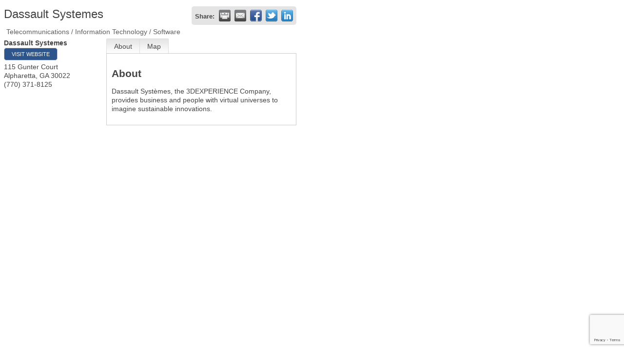

--- FILE ---
content_type: text/html; charset=utf-8
request_url: https://www.google.com/recaptcha/enterprise/anchor?ar=1&k=6LfI_T8rAAAAAMkWHrLP_GfSf3tLy9tKa839wcWa&co=aHR0cDovL2J1c2luZXNzLmZhY2MtYXRsYW50YS5jb206ODA.&hl=en&v=PoyoqOPhxBO7pBk68S4YbpHZ&size=invisible&anchor-ms=20000&execute-ms=30000&cb=55v3lk3kltmx
body_size: 48885
content:
<!DOCTYPE HTML><html dir="ltr" lang="en"><head><meta http-equiv="Content-Type" content="text/html; charset=UTF-8">
<meta http-equiv="X-UA-Compatible" content="IE=edge">
<title>reCAPTCHA</title>
<style type="text/css">
/* cyrillic-ext */
@font-face {
  font-family: 'Roboto';
  font-style: normal;
  font-weight: 400;
  font-stretch: 100%;
  src: url(//fonts.gstatic.com/s/roboto/v48/KFO7CnqEu92Fr1ME7kSn66aGLdTylUAMa3GUBHMdazTgWw.woff2) format('woff2');
  unicode-range: U+0460-052F, U+1C80-1C8A, U+20B4, U+2DE0-2DFF, U+A640-A69F, U+FE2E-FE2F;
}
/* cyrillic */
@font-face {
  font-family: 'Roboto';
  font-style: normal;
  font-weight: 400;
  font-stretch: 100%;
  src: url(//fonts.gstatic.com/s/roboto/v48/KFO7CnqEu92Fr1ME7kSn66aGLdTylUAMa3iUBHMdazTgWw.woff2) format('woff2');
  unicode-range: U+0301, U+0400-045F, U+0490-0491, U+04B0-04B1, U+2116;
}
/* greek-ext */
@font-face {
  font-family: 'Roboto';
  font-style: normal;
  font-weight: 400;
  font-stretch: 100%;
  src: url(//fonts.gstatic.com/s/roboto/v48/KFO7CnqEu92Fr1ME7kSn66aGLdTylUAMa3CUBHMdazTgWw.woff2) format('woff2');
  unicode-range: U+1F00-1FFF;
}
/* greek */
@font-face {
  font-family: 'Roboto';
  font-style: normal;
  font-weight: 400;
  font-stretch: 100%;
  src: url(//fonts.gstatic.com/s/roboto/v48/KFO7CnqEu92Fr1ME7kSn66aGLdTylUAMa3-UBHMdazTgWw.woff2) format('woff2');
  unicode-range: U+0370-0377, U+037A-037F, U+0384-038A, U+038C, U+038E-03A1, U+03A3-03FF;
}
/* math */
@font-face {
  font-family: 'Roboto';
  font-style: normal;
  font-weight: 400;
  font-stretch: 100%;
  src: url(//fonts.gstatic.com/s/roboto/v48/KFO7CnqEu92Fr1ME7kSn66aGLdTylUAMawCUBHMdazTgWw.woff2) format('woff2');
  unicode-range: U+0302-0303, U+0305, U+0307-0308, U+0310, U+0312, U+0315, U+031A, U+0326-0327, U+032C, U+032F-0330, U+0332-0333, U+0338, U+033A, U+0346, U+034D, U+0391-03A1, U+03A3-03A9, U+03B1-03C9, U+03D1, U+03D5-03D6, U+03F0-03F1, U+03F4-03F5, U+2016-2017, U+2034-2038, U+203C, U+2040, U+2043, U+2047, U+2050, U+2057, U+205F, U+2070-2071, U+2074-208E, U+2090-209C, U+20D0-20DC, U+20E1, U+20E5-20EF, U+2100-2112, U+2114-2115, U+2117-2121, U+2123-214F, U+2190, U+2192, U+2194-21AE, U+21B0-21E5, U+21F1-21F2, U+21F4-2211, U+2213-2214, U+2216-22FF, U+2308-230B, U+2310, U+2319, U+231C-2321, U+2336-237A, U+237C, U+2395, U+239B-23B7, U+23D0, U+23DC-23E1, U+2474-2475, U+25AF, U+25B3, U+25B7, U+25BD, U+25C1, U+25CA, U+25CC, U+25FB, U+266D-266F, U+27C0-27FF, U+2900-2AFF, U+2B0E-2B11, U+2B30-2B4C, U+2BFE, U+3030, U+FF5B, U+FF5D, U+1D400-1D7FF, U+1EE00-1EEFF;
}
/* symbols */
@font-face {
  font-family: 'Roboto';
  font-style: normal;
  font-weight: 400;
  font-stretch: 100%;
  src: url(//fonts.gstatic.com/s/roboto/v48/KFO7CnqEu92Fr1ME7kSn66aGLdTylUAMaxKUBHMdazTgWw.woff2) format('woff2');
  unicode-range: U+0001-000C, U+000E-001F, U+007F-009F, U+20DD-20E0, U+20E2-20E4, U+2150-218F, U+2190, U+2192, U+2194-2199, U+21AF, U+21E6-21F0, U+21F3, U+2218-2219, U+2299, U+22C4-22C6, U+2300-243F, U+2440-244A, U+2460-24FF, U+25A0-27BF, U+2800-28FF, U+2921-2922, U+2981, U+29BF, U+29EB, U+2B00-2BFF, U+4DC0-4DFF, U+FFF9-FFFB, U+10140-1018E, U+10190-1019C, U+101A0, U+101D0-101FD, U+102E0-102FB, U+10E60-10E7E, U+1D2C0-1D2D3, U+1D2E0-1D37F, U+1F000-1F0FF, U+1F100-1F1AD, U+1F1E6-1F1FF, U+1F30D-1F30F, U+1F315, U+1F31C, U+1F31E, U+1F320-1F32C, U+1F336, U+1F378, U+1F37D, U+1F382, U+1F393-1F39F, U+1F3A7-1F3A8, U+1F3AC-1F3AF, U+1F3C2, U+1F3C4-1F3C6, U+1F3CA-1F3CE, U+1F3D4-1F3E0, U+1F3ED, U+1F3F1-1F3F3, U+1F3F5-1F3F7, U+1F408, U+1F415, U+1F41F, U+1F426, U+1F43F, U+1F441-1F442, U+1F444, U+1F446-1F449, U+1F44C-1F44E, U+1F453, U+1F46A, U+1F47D, U+1F4A3, U+1F4B0, U+1F4B3, U+1F4B9, U+1F4BB, U+1F4BF, U+1F4C8-1F4CB, U+1F4D6, U+1F4DA, U+1F4DF, U+1F4E3-1F4E6, U+1F4EA-1F4ED, U+1F4F7, U+1F4F9-1F4FB, U+1F4FD-1F4FE, U+1F503, U+1F507-1F50B, U+1F50D, U+1F512-1F513, U+1F53E-1F54A, U+1F54F-1F5FA, U+1F610, U+1F650-1F67F, U+1F687, U+1F68D, U+1F691, U+1F694, U+1F698, U+1F6AD, U+1F6B2, U+1F6B9-1F6BA, U+1F6BC, U+1F6C6-1F6CF, U+1F6D3-1F6D7, U+1F6E0-1F6EA, U+1F6F0-1F6F3, U+1F6F7-1F6FC, U+1F700-1F7FF, U+1F800-1F80B, U+1F810-1F847, U+1F850-1F859, U+1F860-1F887, U+1F890-1F8AD, U+1F8B0-1F8BB, U+1F8C0-1F8C1, U+1F900-1F90B, U+1F93B, U+1F946, U+1F984, U+1F996, U+1F9E9, U+1FA00-1FA6F, U+1FA70-1FA7C, U+1FA80-1FA89, U+1FA8F-1FAC6, U+1FACE-1FADC, U+1FADF-1FAE9, U+1FAF0-1FAF8, U+1FB00-1FBFF;
}
/* vietnamese */
@font-face {
  font-family: 'Roboto';
  font-style: normal;
  font-weight: 400;
  font-stretch: 100%;
  src: url(//fonts.gstatic.com/s/roboto/v48/KFO7CnqEu92Fr1ME7kSn66aGLdTylUAMa3OUBHMdazTgWw.woff2) format('woff2');
  unicode-range: U+0102-0103, U+0110-0111, U+0128-0129, U+0168-0169, U+01A0-01A1, U+01AF-01B0, U+0300-0301, U+0303-0304, U+0308-0309, U+0323, U+0329, U+1EA0-1EF9, U+20AB;
}
/* latin-ext */
@font-face {
  font-family: 'Roboto';
  font-style: normal;
  font-weight: 400;
  font-stretch: 100%;
  src: url(//fonts.gstatic.com/s/roboto/v48/KFO7CnqEu92Fr1ME7kSn66aGLdTylUAMa3KUBHMdazTgWw.woff2) format('woff2');
  unicode-range: U+0100-02BA, U+02BD-02C5, U+02C7-02CC, U+02CE-02D7, U+02DD-02FF, U+0304, U+0308, U+0329, U+1D00-1DBF, U+1E00-1E9F, U+1EF2-1EFF, U+2020, U+20A0-20AB, U+20AD-20C0, U+2113, U+2C60-2C7F, U+A720-A7FF;
}
/* latin */
@font-face {
  font-family: 'Roboto';
  font-style: normal;
  font-weight: 400;
  font-stretch: 100%;
  src: url(//fonts.gstatic.com/s/roboto/v48/KFO7CnqEu92Fr1ME7kSn66aGLdTylUAMa3yUBHMdazQ.woff2) format('woff2');
  unicode-range: U+0000-00FF, U+0131, U+0152-0153, U+02BB-02BC, U+02C6, U+02DA, U+02DC, U+0304, U+0308, U+0329, U+2000-206F, U+20AC, U+2122, U+2191, U+2193, U+2212, U+2215, U+FEFF, U+FFFD;
}
/* cyrillic-ext */
@font-face {
  font-family: 'Roboto';
  font-style: normal;
  font-weight: 500;
  font-stretch: 100%;
  src: url(//fonts.gstatic.com/s/roboto/v48/KFO7CnqEu92Fr1ME7kSn66aGLdTylUAMa3GUBHMdazTgWw.woff2) format('woff2');
  unicode-range: U+0460-052F, U+1C80-1C8A, U+20B4, U+2DE0-2DFF, U+A640-A69F, U+FE2E-FE2F;
}
/* cyrillic */
@font-face {
  font-family: 'Roboto';
  font-style: normal;
  font-weight: 500;
  font-stretch: 100%;
  src: url(//fonts.gstatic.com/s/roboto/v48/KFO7CnqEu92Fr1ME7kSn66aGLdTylUAMa3iUBHMdazTgWw.woff2) format('woff2');
  unicode-range: U+0301, U+0400-045F, U+0490-0491, U+04B0-04B1, U+2116;
}
/* greek-ext */
@font-face {
  font-family: 'Roboto';
  font-style: normal;
  font-weight: 500;
  font-stretch: 100%;
  src: url(//fonts.gstatic.com/s/roboto/v48/KFO7CnqEu92Fr1ME7kSn66aGLdTylUAMa3CUBHMdazTgWw.woff2) format('woff2');
  unicode-range: U+1F00-1FFF;
}
/* greek */
@font-face {
  font-family: 'Roboto';
  font-style: normal;
  font-weight: 500;
  font-stretch: 100%;
  src: url(//fonts.gstatic.com/s/roboto/v48/KFO7CnqEu92Fr1ME7kSn66aGLdTylUAMa3-UBHMdazTgWw.woff2) format('woff2');
  unicode-range: U+0370-0377, U+037A-037F, U+0384-038A, U+038C, U+038E-03A1, U+03A3-03FF;
}
/* math */
@font-face {
  font-family: 'Roboto';
  font-style: normal;
  font-weight: 500;
  font-stretch: 100%;
  src: url(//fonts.gstatic.com/s/roboto/v48/KFO7CnqEu92Fr1ME7kSn66aGLdTylUAMawCUBHMdazTgWw.woff2) format('woff2');
  unicode-range: U+0302-0303, U+0305, U+0307-0308, U+0310, U+0312, U+0315, U+031A, U+0326-0327, U+032C, U+032F-0330, U+0332-0333, U+0338, U+033A, U+0346, U+034D, U+0391-03A1, U+03A3-03A9, U+03B1-03C9, U+03D1, U+03D5-03D6, U+03F0-03F1, U+03F4-03F5, U+2016-2017, U+2034-2038, U+203C, U+2040, U+2043, U+2047, U+2050, U+2057, U+205F, U+2070-2071, U+2074-208E, U+2090-209C, U+20D0-20DC, U+20E1, U+20E5-20EF, U+2100-2112, U+2114-2115, U+2117-2121, U+2123-214F, U+2190, U+2192, U+2194-21AE, U+21B0-21E5, U+21F1-21F2, U+21F4-2211, U+2213-2214, U+2216-22FF, U+2308-230B, U+2310, U+2319, U+231C-2321, U+2336-237A, U+237C, U+2395, U+239B-23B7, U+23D0, U+23DC-23E1, U+2474-2475, U+25AF, U+25B3, U+25B7, U+25BD, U+25C1, U+25CA, U+25CC, U+25FB, U+266D-266F, U+27C0-27FF, U+2900-2AFF, U+2B0E-2B11, U+2B30-2B4C, U+2BFE, U+3030, U+FF5B, U+FF5D, U+1D400-1D7FF, U+1EE00-1EEFF;
}
/* symbols */
@font-face {
  font-family: 'Roboto';
  font-style: normal;
  font-weight: 500;
  font-stretch: 100%;
  src: url(//fonts.gstatic.com/s/roboto/v48/KFO7CnqEu92Fr1ME7kSn66aGLdTylUAMaxKUBHMdazTgWw.woff2) format('woff2');
  unicode-range: U+0001-000C, U+000E-001F, U+007F-009F, U+20DD-20E0, U+20E2-20E4, U+2150-218F, U+2190, U+2192, U+2194-2199, U+21AF, U+21E6-21F0, U+21F3, U+2218-2219, U+2299, U+22C4-22C6, U+2300-243F, U+2440-244A, U+2460-24FF, U+25A0-27BF, U+2800-28FF, U+2921-2922, U+2981, U+29BF, U+29EB, U+2B00-2BFF, U+4DC0-4DFF, U+FFF9-FFFB, U+10140-1018E, U+10190-1019C, U+101A0, U+101D0-101FD, U+102E0-102FB, U+10E60-10E7E, U+1D2C0-1D2D3, U+1D2E0-1D37F, U+1F000-1F0FF, U+1F100-1F1AD, U+1F1E6-1F1FF, U+1F30D-1F30F, U+1F315, U+1F31C, U+1F31E, U+1F320-1F32C, U+1F336, U+1F378, U+1F37D, U+1F382, U+1F393-1F39F, U+1F3A7-1F3A8, U+1F3AC-1F3AF, U+1F3C2, U+1F3C4-1F3C6, U+1F3CA-1F3CE, U+1F3D4-1F3E0, U+1F3ED, U+1F3F1-1F3F3, U+1F3F5-1F3F7, U+1F408, U+1F415, U+1F41F, U+1F426, U+1F43F, U+1F441-1F442, U+1F444, U+1F446-1F449, U+1F44C-1F44E, U+1F453, U+1F46A, U+1F47D, U+1F4A3, U+1F4B0, U+1F4B3, U+1F4B9, U+1F4BB, U+1F4BF, U+1F4C8-1F4CB, U+1F4D6, U+1F4DA, U+1F4DF, U+1F4E3-1F4E6, U+1F4EA-1F4ED, U+1F4F7, U+1F4F9-1F4FB, U+1F4FD-1F4FE, U+1F503, U+1F507-1F50B, U+1F50D, U+1F512-1F513, U+1F53E-1F54A, U+1F54F-1F5FA, U+1F610, U+1F650-1F67F, U+1F687, U+1F68D, U+1F691, U+1F694, U+1F698, U+1F6AD, U+1F6B2, U+1F6B9-1F6BA, U+1F6BC, U+1F6C6-1F6CF, U+1F6D3-1F6D7, U+1F6E0-1F6EA, U+1F6F0-1F6F3, U+1F6F7-1F6FC, U+1F700-1F7FF, U+1F800-1F80B, U+1F810-1F847, U+1F850-1F859, U+1F860-1F887, U+1F890-1F8AD, U+1F8B0-1F8BB, U+1F8C0-1F8C1, U+1F900-1F90B, U+1F93B, U+1F946, U+1F984, U+1F996, U+1F9E9, U+1FA00-1FA6F, U+1FA70-1FA7C, U+1FA80-1FA89, U+1FA8F-1FAC6, U+1FACE-1FADC, U+1FADF-1FAE9, U+1FAF0-1FAF8, U+1FB00-1FBFF;
}
/* vietnamese */
@font-face {
  font-family: 'Roboto';
  font-style: normal;
  font-weight: 500;
  font-stretch: 100%;
  src: url(//fonts.gstatic.com/s/roboto/v48/KFO7CnqEu92Fr1ME7kSn66aGLdTylUAMa3OUBHMdazTgWw.woff2) format('woff2');
  unicode-range: U+0102-0103, U+0110-0111, U+0128-0129, U+0168-0169, U+01A0-01A1, U+01AF-01B0, U+0300-0301, U+0303-0304, U+0308-0309, U+0323, U+0329, U+1EA0-1EF9, U+20AB;
}
/* latin-ext */
@font-face {
  font-family: 'Roboto';
  font-style: normal;
  font-weight: 500;
  font-stretch: 100%;
  src: url(//fonts.gstatic.com/s/roboto/v48/KFO7CnqEu92Fr1ME7kSn66aGLdTylUAMa3KUBHMdazTgWw.woff2) format('woff2');
  unicode-range: U+0100-02BA, U+02BD-02C5, U+02C7-02CC, U+02CE-02D7, U+02DD-02FF, U+0304, U+0308, U+0329, U+1D00-1DBF, U+1E00-1E9F, U+1EF2-1EFF, U+2020, U+20A0-20AB, U+20AD-20C0, U+2113, U+2C60-2C7F, U+A720-A7FF;
}
/* latin */
@font-face {
  font-family: 'Roboto';
  font-style: normal;
  font-weight: 500;
  font-stretch: 100%;
  src: url(//fonts.gstatic.com/s/roboto/v48/KFO7CnqEu92Fr1ME7kSn66aGLdTylUAMa3yUBHMdazQ.woff2) format('woff2');
  unicode-range: U+0000-00FF, U+0131, U+0152-0153, U+02BB-02BC, U+02C6, U+02DA, U+02DC, U+0304, U+0308, U+0329, U+2000-206F, U+20AC, U+2122, U+2191, U+2193, U+2212, U+2215, U+FEFF, U+FFFD;
}
/* cyrillic-ext */
@font-face {
  font-family: 'Roboto';
  font-style: normal;
  font-weight: 900;
  font-stretch: 100%;
  src: url(//fonts.gstatic.com/s/roboto/v48/KFO7CnqEu92Fr1ME7kSn66aGLdTylUAMa3GUBHMdazTgWw.woff2) format('woff2');
  unicode-range: U+0460-052F, U+1C80-1C8A, U+20B4, U+2DE0-2DFF, U+A640-A69F, U+FE2E-FE2F;
}
/* cyrillic */
@font-face {
  font-family: 'Roboto';
  font-style: normal;
  font-weight: 900;
  font-stretch: 100%;
  src: url(//fonts.gstatic.com/s/roboto/v48/KFO7CnqEu92Fr1ME7kSn66aGLdTylUAMa3iUBHMdazTgWw.woff2) format('woff2');
  unicode-range: U+0301, U+0400-045F, U+0490-0491, U+04B0-04B1, U+2116;
}
/* greek-ext */
@font-face {
  font-family: 'Roboto';
  font-style: normal;
  font-weight: 900;
  font-stretch: 100%;
  src: url(//fonts.gstatic.com/s/roboto/v48/KFO7CnqEu92Fr1ME7kSn66aGLdTylUAMa3CUBHMdazTgWw.woff2) format('woff2');
  unicode-range: U+1F00-1FFF;
}
/* greek */
@font-face {
  font-family: 'Roboto';
  font-style: normal;
  font-weight: 900;
  font-stretch: 100%;
  src: url(//fonts.gstatic.com/s/roboto/v48/KFO7CnqEu92Fr1ME7kSn66aGLdTylUAMa3-UBHMdazTgWw.woff2) format('woff2');
  unicode-range: U+0370-0377, U+037A-037F, U+0384-038A, U+038C, U+038E-03A1, U+03A3-03FF;
}
/* math */
@font-face {
  font-family: 'Roboto';
  font-style: normal;
  font-weight: 900;
  font-stretch: 100%;
  src: url(//fonts.gstatic.com/s/roboto/v48/KFO7CnqEu92Fr1ME7kSn66aGLdTylUAMawCUBHMdazTgWw.woff2) format('woff2');
  unicode-range: U+0302-0303, U+0305, U+0307-0308, U+0310, U+0312, U+0315, U+031A, U+0326-0327, U+032C, U+032F-0330, U+0332-0333, U+0338, U+033A, U+0346, U+034D, U+0391-03A1, U+03A3-03A9, U+03B1-03C9, U+03D1, U+03D5-03D6, U+03F0-03F1, U+03F4-03F5, U+2016-2017, U+2034-2038, U+203C, U+2040, U+2043, U+2047, U+2050, U+2057, U+205F, U+2070-2071, U+2074-208E, U+2090-209C, U+20D0-20DC, U+20E1, U+20E5-20EF, U+2100-2112, U+2114-2115, U+2117-2121, U+2123-214F, U+2190, U+2192, U+2194-21AE, U+21B0-21E5, U+21F1-21F2, U+21F4-2211, U+2213-2214, U+2216-22FF, U+2308-230B, U+2310, U+2319, U+231C-2321, U+2336-237A, U+237C, U+2395, U+239B-23B7, U+23D0, U+23DC-23E1, U+2474-2475, U+25AF, U+25B3, U+25B7, U+25BD, U+25C1, U+25CA, U+25CC, U+25FB, U+266D-266F, U+27C0-27FF, U+2900-2AFF, U+2B0E-2B11, U+2B30-2B4C, U+2BFE, U+3030, U+FF5B, U+FF5D, U+1D400-1D7FF, U+1EE00-1EEFF;
}
/* symbols */
@font-face {
  font-family: 'Roboto';
  font-style: normal;
  font-weight: 900;
  font-stretch: 100%;
  src: url(//fonts.gstatic.com/s/roboto/v48/KFO7CnqEu92Fr1ME7kSn66aGLdTylUAMaxKUBHMdazTgWw.woff2) format('woff2');
  unicode-range: U+0001-000C, U+000E-001F, U+007F-009F, U+20DD-20E0, U+20E2-20E4, U+2150-218F, U+2190, U+2192, U+2194-2199, U+21AF, U+21E6-21F0, U+21F3, U+2218-2219, U+2299, U+22C4-22C6, U+2300-243F, U+2440-244A, U+2460-24FF, U+25A0-27BF, U+2800-28FF, U+2921-2922, U+2981, U+29BF, U+29EB, U+2B00-2BFF, U+4DC0-4DFF, U+FFF9-FFFB, U+10140-1018E, U+10190-1019C, U+101A0, U+101D0-101FD, U+102E0-102FB, U+10E60-10E7E, U+1D2C0-1D2D3, U+1D2E0-1D37F, U+1F000-1F0FF, U+1F100-1F1AD, U+1F1E6-1F1FF, U+1F30D-1F30F, U+1F315, U+1F31C, U+1F31E, U+1F320-1F32C, U+1F336, U+1F378, U+1F37D, U+1F382, U+1F393-1F39F, U+1F3A7-1F3A8, U+1F3AC-1F3AF, U+1F3C2, U+1F3C4-1F3C6, U+1F3CA-1F3CE, U+1F3D4-1F3E0, U+1F3ED, U+1F3F1-1F3F3, U+1F3F5-1F3F7, U+1F408, U+1F415, U+1F41F, U+1F426, U+1F43F, U+1F441-1F442, U+1F444, U+1F446-1F449, U+1F44C-1F44E, U+1F453, U+1F46A, U+1F47D, U+1F4A3, U+1F4B0, U+1F4B3, U+1F4B9, U+1F4BB, U+1F4BF, U+1F4C8-1F4CB, U+1F4D6, U+1F4DA, U+1F4DF, U+1F4E3-1F4E6, U+1F4EA-1F4ED, U+1F4F7, U+1F4F9-1F4FB, U+1F4FD-1F4FE, U+1F503, U+1F507-1F50B, U+1F50D, U+1F512-1F513, U+1F53E-1F54A, U+1F54F-1F5FA, U+1F610, U+1F650-1F67F, U+1F687, U+1F68D, U+1F691, U+1F694, U+1F698, U+1F6AD, U+1F6B2, U+1F6B9-1F6BA, U+1F6BC, U+1F6C6-1F6CF, U+1F6D3-1F6D7, U+1F6E0-1F6EA, U+1F6F0-1F6F3, U+1F6F7-1F6FC, U+1F700-1F7FF, U+1F800-1F80B, U+1F810-1F847, U+1F850-1F859, U+1F860-1F887, U+1F890-1F8AD, U+1F8B0-1F8BB, U+1F8C0-1F8C1, U+1F900-1F90B, U+1F93B, U+1F946, U+1F984, U+1F996, U+1F9E9, U+1FA00-1FA6F, U+1FA70-1FA7C, U+1FA80-1FA89, U+1FA8F-1FAC6, U+1FACE-1FADC, U+1FADF-1FAE9, U+1FAF0-1FAF8, U+1FB00-1FBFF;
}
/* vietnamese */
@font-face {
  font-family: 'Roboto';
  font-style: normal;
  font-weight: 900;
  font-stretch: 100%;
  src: url(//fonts.gstatic.com/s/roboto/v48/KFO7CnqEu92Fr1ME7kSn66aGLdTylUAMa3OUBHMdazTgWw.woff2) format('woff2');
  unicode-range: U+0102-0103, U+0110-0111, U+0128-0129, U+0168-0169, U+01A0-01A1, U+01AF-01B0, U+0300-0301, U+0303-0304, U+0308-0309, U+0323, U+0329, U+1EA0-1EF9, U+20AB;
}
/* latin-ext */
@font-face {
  font-family: 'Roboto';
  font-style: normal;
  font-weight: 900;
  font-stretch: 100%;
  src: url(//fonts.gstatic.com/s/roboto/v48/KFO7CnqEu92Fr1ME7kSn66aGLdTylUAMa3KUBHMdazTgWw.woff2) format('woff2');
  unicode-range: U+0100-02BA, U+02BD-02C5, U+02C7-02CC, U+02CE-02D7, U+02DD-02FF, U+0304, U+0308, U+0329, U+1D00-1DBF, U+1E00-1E9F, U+1EF2-1EFF, U+2020, U+20A0-20AB, U+20AD-20C0, U+2113, U+2C60-2C7F, U+A720-A7FF;
}
/* latin */
@font-face {
  font-family: 'Roboto';
  font-style: normal;
  font-weight: 900;
  font-stretch: 100%;
  src: url(//fonts.gstatic.com/s/roboto/v48/KFO7CnqEu92Fr1ME7kSn66aGLdTylUAMa3yUBHMdazQ.woff2) format('woff2');
  unicode-range: U+0000-00FF, U+0131, U+0152-0153, U+02BB-02BC, U+02C6, U+02DA, U+02DC, U+0304, U+0308, U+0329, U+2000-206F, U+20AC, U+2122, U+2191, U+2193, U+2212, U+2215, U+FEFF, U+FFFD;
}

</style>
<link rel="stylesheet" type="text/css" href="https://www.gstatic.com/recaptcha/releases/PoyoqOPhxBO7pBk68S4YbpHZ/styles__ltr.css">
<script nonce="Lf0nbMma0V6_9Zhp1RGbFQ" type="text/javascript">window['__recaptcha_api'] = 'https://www.google.com/recaptcha/enterprise/';</script>
<script type="text/javascript" src="https://www.gstatic.com/recaptcha/releases/PoyoqOPhxBO7pBk68S4YbpHZ/recaptcha__en.js" nonce="Lf0nbMma0V6_9Zhp1RGbFQ">
      
    </script></head>
<body><div id="rc-anchor-alert" class="rc-anchor-alert"></div>
<input type="hidden" id="recaptcha-token" value="[base64]">
<script type="text/javascript" nonce="Lf0nbMma0V6_9Zhp1RGbFQ">
      recaptcha.anchor.Main.init("[\x22ainput\x22,[\x22bgdata\x22,\x22\x22,\[base64]/[base64]/MjU1Ong/[base64]/[base64]/[base64]/[base64]/[base64]/[base64]/[base64]/[base64]/[base64]/[base64]/[base64]/[base64]/[base64]/[base64]/[base64]\\u003d\x22,\[base64]\x22,\x22al8gwp/CpMOmC8Kue8KZW2sGw5bCjyUkDBY/worCswzDqMKTw47DhX7ChcO2OTbCgMKyDMKzwpfCnEhtfMKjM8ORdMK/CsOrw5rCtE/CtsK/bGUAwp1XG8OAM2MDCsKWF8Olw6TDq8Kow5HCkMOEGcKAUxplw7jCgsKFw4x8wpTDsWzCksOrwrjCuUnCmSvDukwkw5zCm1V6w7rChQzDlWNfwrfDtFDDqMOIW2/Ck8Onwqd8X8KpNFEfAsKQw6FJw43DicKUw7zCkR86YcOkw5jDj8KXwrx1wp8/RMK7eXHDv2LDr8Kzwo/CisKEwohFwrTDnWHCoCnCr8KKw4Bre1VYe2HCiG7CiA7Cv8K5wozDo8OPHsOuXcOtwokHDMK/wpBLw7NBwoBOwotkO8Ozw7jCjCHClMK7b3cXBcKLwpbDtBN5woNgbcKNAsOnWCLCgXR/PlPCuhBLw5YUQsKgE8KDw57Dt23ClR/DqsK7ecOJwr7CpW/CkWjCsEPChSRaKsK7wqHCnCU+wpVfw6zCtllADUwOBA09woLDozbDjsOJSh7Cm8O6WBdawoY9wqN4woFgwr3DjlIJw7LDtw/Cn8OvHX/CsC4ZwqbClDgGKUTCrBgucMOEUGLCgHEhw67DqsKkwqgddVbCsmcLM8KaP8OvwoTDvhrCuFDDrcO2RMKcw7XCm8O7w7VwGx/DuMKpRMKhw6R6AMOdw5sPwrTCm8KOAsKRw4UHw4oBf8OWTmTCs8O+woVnw4zCqsKOw43Dh8O7HxvDnsKHDD/CpV7CjXLClMKtw5cWesOhc2ZfJTB2J0ECw7fCoSENw6zDqmrDocOWwp8Sw6jCn24fLAfDuE8HPVPDiA8fw4oPIAnCpcOdwpPCnyxYw5VPw6DDl8KjwqnCt3HClsOYwroPwrPCn8O9aMK9Og0Aw7sxBcKzQcKFXi55cMKkwp/CmD3Dmlpcw6BRI8K8w63Dn8OSw5xDWMOnw6jCqULCnkk+Q2Q9w7FnAmvCrsK9w7FEGChIQVsdwptxw6YAAcKQHC9VwoIow7tieADDvMOxwr9Fw4TDjnx0XsOrWFd/SsOsw6/DvsOuLsK3GcOzcMKww60bG0xOwoJ6C3HCnSjCh8Khw643wo0qwqsCG07CpsKBXRYzwqrDoMKCwokRwofDjsOHw6p9bQ4rw6ICw5LCjcKXasOBwpNxccK8w6hxOcOIw75wLj3Cum/Cuy7CkMKCS8O5w53Dqyx2w7gXw40+wrNCw61Mw7lmwqUHwojCuwDCggLCmgDCjlJywotxeMKKwoJkEBJdESI4w5NtwqMfwrHCn2lAcsK0SsKOQ8OXw67DsWRPHcOiwrvCtsKcw7DCi8K9w6LDuWFQwpYVDgbCmMK/w7JJO8KKQWVNwpI5ZcO1wqvClmsxwqXCvWnDlcOgw6kZHRnDmMKxwoIAWjnDpMOaGsOEQcOVw4MEw6EtNx3DrsO1PsOgHsOoLG7DpkMow5bCjsOwD07Cj2TCkid2w4/[base64]/CrsKfeDkHaMODwprDrHrCn8OQb8K4wrPDicOmw7nCpi3Dk8O+wrhsD8OyAHgjMcO+HAXDj2E/AsOEA8KVwoZTCcOMwq/[base64]/Fgd3wp0PwqzCosKbw4dOKjPDhcOhM8K6d8KTNTk/Fh5NRMOZw6dEL1bClcK9YMObZ8K4wpvCi8OXwqxTCMKSEMK5Im9MbsKCX8KaA8Kpw4YQN8ORwrvDucO3UHjDjUPDjsKdDMK9wq4ew6/DsMOaw47CosK5T23CucO/R2zCh8Kzw5bDlsOHWijCg8OwVMOnwpBwwobDm8OmEgLConklQcOdwqDCiDrClVgEQ1zDpsO6VV/ClV7Cs8OFIQUeOk7DlRLCs8KQVSvDm3zDgcOLfMOaw7U/w7DDqMOywoFSw6fDhzdvwpjCuirCrBLDkcOEw6EvVhLCm8Kxw7fCpS3DjMKPBcO5wpc+H8OqMkfCh8KgwpfDmWnDm2lEwpFNA18ERHd7wosiwoHCm3N0NsKdw6xWWsKQw4XCisO9wpLDoyJlwoISw4Elw51ITAPDtyU0IcKEwq/DqibDsyBJK2LCosO/OcOgw4vDr2fChk9gw7oxwrDCkhrDlg3CscOJOMOGwrgLIlrCr8OkP8KXTMKje8OkfsOfPcKaw6nChHd4w6lTVnYJwqV5wqcxanA1AsKgDcOmw77Di8KaFHjCijFHeDbDoAbCkH/ChMK8TsK8e2LCjCFtYcK/[base64]/DqcOHUsKrbH5MayjCqcKMBXjCjCHDk0XCrTs4wrDDi8KyccO+w7PCgsKzw7XDv1orw5LCtjPCoR/CgQQiwocIw5rDmcO3wo/Dn8OuZMKbw5rDk8ORwrzDugB/aQzDq8KCSsORw51zen84wq1OB2nDnMOtw57Do8O4C3fCtT7Ch07Cm8ObwpoIUgnDrMOJw5Rzw4LDiGQuFcO+w40QdkDDp2AQw6zCtsKaHMOVF8OFw7caCcOEw7HDtMK+w5I4bsKdw6zDoR9seMKfw6PCnw/[base64]/ChsK+G8Klw4/[base64]/[base64]/BsO/wqwjwokPUQhnwrM5LTIqCzvCqsOqw502w4zCtWNkA8K8VsKiwqVHLh7CgCQsw7cxF8OLwrdLF0HDscKCwocwZWEswpnCt34MI34swpViUMKHVcO/NWd+cMOjKTvDv33Cpxk1MQ1Xd8KUw6DCp2t3w7kAJkUywr9bZV3CriXCg8OXLnFlccOSLcOKwo0EwoTCksKCUFJvw6bCuHJvw54bAMO1LTIIaBM/YsKvw4LDucOUwoXCl8K7wpNbwpRHfBjDtMK+WkjCkBN8wr55UcKmwrfClcK1w6HDjsOuw6w/wpsZw5XDjcKaKcKqwq7DtFc6d27ChMOlw7dzw41mwrg1wpnCjRcUbhQeAG9qZsKhVsOeUsKnwoHCqcKsWcOfwpJswq98w60aHSnClhQ6fwTCphLCnsKRw5rCmnBFesOKw6bCmcK4WcOvw7fCiml8w6PCiXYvw7pLB8K/[base64]/DqsK1MGsqHcKTBsO+LMKDwpFTwqgNHynDg38ZcsKowqcfwoTDtm/CjQrDqAbCksOOwofCtsOYXxY7V8Oow6rDsMOFw7rCicOHJGrCsX3Dv8O5JcOew6FBw6LDgcOZwoEDw4t9IW4rw7/[base64]/DllDCicOnw4rCiCxUU3DDrcOXwr1ew4h3EMOMbFLCsMK/woLDljE0E3nDo8OuwqxbPlzDssOcwoZcw7TDgcOTX30/a8Knw45twpDDrcO0AMKkw4TCvsKww4IeAWRwwrzDjDDCrsKZw7HDvMKhC8KNwrDDtBlnwoHCm1gBwpXCvXEyw6shwp/DlmMYwr4kw4/CrMO/[base64]/BXPDuiXDnjjCpi7DksOYwqjDrsO/wpDCiARqOTUNUMK5w67CoDF6w5ZWeQPCpzPCvcOzw7DCrATDhQfCscKQw4XCgcKyw5HDungsFcK2FcK9P2zCiyfDgF/ClcO1VirCoF5wwqNXwoHCocKxD1tzwqU8w47Ch2DDm07CqzvDjsOedjjCg28qOmclw4hbw5vDh8ODZwhUw6IcaRIGPl0NMSDDv8K+w7XDnQ3CtU9lbgl9wpXCsDbDi17Dn8KyKVPCr8KvZxTDvcKCCDVYFyYyWURMYGDDhx9vw6lPwqEDOsOyf8K8w5fDqCxkbsKGak/[base64]/wpDDr8KLMSTDn8KHTmvCsDs8woLDiyMKw6J4wpU0w4oHw4nDgcOTFsKyw7MPdRAjfMO3w6JMwqk+JD4YPwLDlw/[base64]/Hz/CpMKpw5XDkXnDkcKowpRQw4LCscOoDMKBw4s6w63DjMKXWcKfKsOcw7XClSTDlcOTWMKpw41Yw60ce8KUw4ICwr4iw5jDtCbDj0fDvihhbsKhY8KIBsKyw7Qpb3oGO8KQQy/Cuw5fHcK9wpVEHxARwo7DsinDl8KmR8O4wqvDgFnDs8Ouw7vCs2IvwoDDkXvDgMKpwq1qE8KDacOgw77CgjsJK8K5wr4zEsKfwpprwqFSehUpwo/[base64]/[base64]/[base64]/ChHgxw5PCsSrCrjfCvcKDw6ICBloEw51easKCe8K8wrDCkXrCoE3CiDLDkcO0worDnMKUYMOeBMOyw6VewpwYEyd/[base64]/DhMOKwq/[base64]/[base64]/[base64]/CgiDDkcOgBMOjw4HCr8KBBQIHPQ7CkB5VAjhjAsKZw5srwpYYSGMYCcOMwpwdQsO9woxHR8Ocw4Mrw5XDkTrCoipqCcK+wq7ClsK8worDhcOcw7/[base64]/Cj8O6EsKbbcKMwrbCl27CtsKERsK/[base64]/eAsDRhPDkMKUJRwDwqNSw61uHcKSYxkhw4zDjXNlw43CgFZXwpnCkcKLSi1SWmcGPjobwoDDssO+wpNuwonDvUnDqcKZPMKqCFLDnsKBYcOPwqnChhjCtMKOQ8KtRH7CpyfDmcODKSPDhDrDvcKZZsKKKEoKZ2RWHlvCpcKhw7cSwoxSPwVlw5bCjcK2wpLDsMKWw7/[base64]/[base64]/[base64]/[base64]/CiMOywojCrxp7wrE8exggwpIYw5/CpMKNwr8bwrPCgMOuw6xWwo8kwrFsLFnDiC1oOgNtw7U6Vl9RGcKTwpvDnA1fRl4VwojCm8KqBwAmHncLwp7Cm8KZwqzCg8OswqAUw5rDv8OAwol8aMKCw7nDisK/wrfCknpiw4PCvMKiMMO7M8K2w7HDl8O7JMOKXDINRjfDozQsw6oCwqjDokrDuhPCj8ORw7zDgHXDqsO0bAbDrglgw7IgE8OqL0XDrGbCiShSJ8K6Vz7Dqg59w5bCvQkMw6/CnAzDv01iwql3SzcZwrchwqBGZi/Di394J8Oew5IJwpLDmMKgH8OeQsKOw4fDtMOrXXJxw5vDjcKqw75Bw6HChUbCrMOHw79/[base64]/DkULCj8Kkwo9jw7FDwoTChSFXEmEIw75LfWvDsAEeEwHDmDPChFJnP0QVKFnCl8OCBsO4K8OWw5/CsGPDjMK/D8KZw6UQasKmS1nCgcO9GWFEG8O9IHHCu8O2YTTCpsKBw5HDtsKkGMKyM8KafAVoBRPDnMKlJwTCj8KTw6LCiMOYYyXCrSVPCsKTEWnClcORw5QFAcKSw5ZiKcKdMsKrw6rDnMKYwp3CrcOzw6RFa8OCwowzMyYOwpvCrsO/HDxcblYxwphcwodiecOWV8K4w5Z1OMKbwrU1w6t6wpLCj3EHw7pWw7UUOlE0wq/[base64]/w7/Cv8OBw4XDlcKvHMOiwpfDjzbCocOqwobCu3cpCsOpwpZwwrZlwqFpwp05wqxpwqVCBFFPMcKifsKWw4RiZcKbwqfDmsOLw7PDnsOkBcKKK0fDhcKAYnR7AcKgIQnDl8KDO8KJQAR/[base64]/CDgLX2ACXETChHxzFmDDq8KUEnFrP8O3VcK2w5zCkm/DsMOIw5AXw4XCuTPCosKvSDTCjcOZTsKRJFPDvEvCnWRawqBlw7RawozClXvDisK9W3vCh8OiEFHDgXPDkEEvw5/DgwYdwpIuw7bCunoowpY6XMKlAsKpwofDkT4Kw6fCqcOtRcOVw5tew4U+wr3ChCQoPUvCm2PCvsK1wrrCtl/[base64]/w5HDtcKaaMO+w71sw5B5w5XCncOAecKQw4huw5nDvMOKI07DlH1ew7HCucO/dAPCsjjCjsKAZcOyCBfDgsKuR8KbAwA+wpQ4NcKBUHsnwqkKe3wowqYKwrhmIsKUGcOjw4dHBnLDplnCozsywqXDgcKGwqhkX8KAw7/[base64]/[base64]/Y8OtHAHDssKFwol5ahLCpMKvR1xcwqEPUcOdw6Bgw5bChTjDlBHCnEPDk8K3DcKDwrnCsDnDkMKBw67Dild7aMKLKMKlw7fDskjDtMO7ZMKbw5vCvcKNIkBEwq/Cin7DqRPDsW1oTsO6b0VWO8K0w6nCpsKnZhrCuQPDknfClsK+w6Z/wpw8e8O+w7/DscOTw5IYwqZ1D8OtFV8iwo8XdQLDocOVUcODw7fDjXsFFAHClwDDgsKewoPCuMO3wrHCqxl7w5bCkl3ClcOFwq0LwqrCtFxSRMKMT8K0w6PCmcK8ci/[base64]/Ds8OgSMKNw6LCn8Kjw64owrs9wpdwwrHClMKSw7E4worCs8Knw7zCl2BmIcOkPMOcYGvDg20UwpbCkHIAwrXCtS1Bw4QTw6LCsFvCuExnVMKSwop3acOtRMK0Q8KNwq4JwofClTbCjsKaIUY/[base64]/[base64]/CjMOBUDlOwpMaWExYEsOZw6DDqcKVw7ETw7VpYSfChEJ0IsKHw4twdcKow5wwwo11KsKywrMtNS8Aw7lGSsKFw4lCwrPCiMKZPnbCtMKPAAc8w7sww4EFQQvCkMOEMnvDmR4JCB4bVC46wqpCSiDDtjnDu8KNMSZPLMKOJcOIwpV2XTDDolrChl4Vw4MBQHrDn8O/wr7DmgLCiMKJXcO4wrA4DBF9DD/DrCR0wr/DrMO0LxnDssO4KShjYMOYw5HDl8O/w6jCjhrDssKcA3zDm8K6w4Ilw7zCmVfCgsONIcOFw482dTQBw5bDhxZPMELDgjsTdDIow7k/[base64]/wq3Cl20HTQ5ywo9oLsKiw4okIcOEw5jDjWDDrDBew5jDtWMbw5t3Mlduw6PCt8OUL0TDm8KFN8OjTcKXUcOBw6LCk1jDv8K/QcOCDEHDpi7CrcK5wr3Cgx8wXMOJwoVzZVVMY37Cs287RcKkw6lewrsdOhPCv1zCu0QDwrtzw4/[base64]/CrVQCwobClFVKwrbCsBjDrsOSO8OhRkxxB8OCKiQ+wq3Cl8O4w4ZXZcKCVjXCkhfClBXCocKQMyIDcMOZw4HCl17CuMKgwovDsVlhaH3CpsO/[base64]/DikjDigAjw4NJT8OqwqnCu1ECbcO5wrY1VMOWwpkFw7HCvsOeSnvCqcKnG0rCtw1Kw483YsOGa8K/H8Oyw5EWw73Cmx55w70lw68ww5AIwrhgUcOhMwRbw7xRwqp0UjPCrsOUwqvCsTcvwrlTQMOmworDrMOyRW4uw5DCrRnDkwDDj8OwbiQ3wp/ClUImw7XCk1hdbmbDk8Ohw5lIwpHCjcKOwoEZwrJHC8KIw7/[base64]/CpsKlG0wkQRUoDErChsODWxLDtT3DmkURYsOew6/ChMK0JDlkwpY/wp/CrhAZWkTCrjswwq1fwrVJWEohN8OOwrXCgcK1wp1hw5jDj8KTJA3CncO4w5BkwoTCkSvCqcKeHxTCv8Krw7h2w5JNwo3ClMKSwqkawqjCmhLDu8O1wqdfLVzCmsKcYijDoGUtZmHClsO0J8KaasOjw7J/[base64]/DgsKqw6ZVwqhQw65gFQ3CvcOpZ8KYPMKQR27DhgTDv8KNw4vCqEc0wpRewonCucOjwqpzworCusKGBMKKXMKjNMKgTm/DmWB6wobDqFRMWTHCisOpQlFeP8ODHcKVw69rS3rDncK3FcO4cirDhHbCicKJw7/Cm2d9w6Utwp9bw4LDkC3Ct8KUGhA4w7A3wqLDl8KAwrPCvMOiwpR0w7XCkcKbw4HCicO1wr7DolvDlGVsPms1wonDrMKYw7gyZAciTDDCnztFBcOsw4I8w7LCgcOaw4/CtsKlw6Y4w4cZPsOGwo4Dw4FOI8OywqLCtXnCjsKAw5jDq8ODM8K2T8OIw5FlD8OWQMOjVGDCqcKSw4TDpCrCnsKWwotTwpHCsMKPworCn1BzwqHDrcOKHMOEZMOgPsO+M8K6w7dbwrvCp8Ofw6bCs8KcwoLDs8O7QcK3w6oew5dqK8Klw6s0worDjysdZ3Y/[base64]/CqcKQwpbCkQDDp8Omw6PDt8OSwrxAwo9xOMKdw43DkcK4PcK+JcO1wrDCtMOxO1XDuBfDtUTCtsOQw6R5WmFBAcOiwps7McOBwqjDs8OuWR/Dh8O4UsOJwp3ClsKWFsKuLy0NUzDCucOSfcO4VXh7wo7CoiMgFsONOjMQwpvDp8OaaFXCocKzwolzE8K+McOww4xRwq1RY8Oswpo/[base64]/ClXYtLMOwwrcFVgcrE0DCuMOFEXPCjcO0wqFaAcKHwrTDv8KXY8OifMKdwqDCqsKfwrbDoTN3w53CtsK4QMKFdcKDU8KIJEvCuWXDtsOMPcODNmEAwpxPwr/[base64]/DucOZwpTDm8K3ZHFEUMKTXVt/w6DDvMKzwo/CvcKlQ8OzSQ9LWlQBS0lkDcOebsKfwqTCnMKowqRVw5zCqsODwoZia8OxMcORYMOYwos9woXCr8K5wozCtcO7w6JfJxPDuQvCvcOQCmHDpsKawojDhiDDuRfDgcKOw58kP8OtTsKiw7zCqwrDhy5LwrnCgcKPEsO7w7fDhMO/[base64]/[base64]/DqcOow6HDnmUYwqzCnRhrwp9pw7kHw67CvcOzwo4zKcKVeV1OcwnDgnlzw4JZIwBhw4LCkcKLw4PCvGFlw4nDmcOPdizCucOnw53DgsOswqfCq1bDs8KUWMODQsK+w5DCisOmw7rCm8KLw7/Ci8KtwrNuTCkCwqXDuEjDsCRkT8KuJsKiwrzCscO/w4o+wrLCssKawp0nEyVDIwN+wplTw67DtsODTsKKPknCvcK9woDDtcOCIsO/AcOHG8K0ccK5awvCuijDvQvDjHHCk8OYEjDCkQ3DjsKzw4Fxw4/[base64]/Cqg3Cj8OTwovCjxpxG1d/ZSXDmm9Sw5bDvAhuwppmC37CncK4w4rDsMOMdkvChCPCnMKzEMOSIUcowqTCrMO2wr7CtVcWPsO2D8O4wrXDh3TCrDnCtlzCgRDDiAgjAsOmbnlEYBA3wpRYJsOVw6k+aMKXYxMbckfDqD3Cp8OhBQbCtA0/PcKEKnDDrcKZKnDCtsO6T8OYdRUgw6zDpsO/[base64]/DrATCvx0xPShhDcO3D8ObH8ONRMKewqIRworCm8O7AMKCWjrCjmgfwp9qDsKewr7CocKbwocVw4BCWmzDqmXCvALDi1HCszlBwrgTCxUlEEA7w7JRU8ORwrLDoh/[base64]/S8OKw4MHw75Ww4LDjsO8wqswDDXDj8KZw6xKAUbCuMKdwrPDk8KowrFAwoVoB07DvQ/DtBnCi8OdwozCiSkpLcKaw53DilBdBw/[base64]/ClcOGw4onw5tcWWMpw5Vnw5rDpQjDrGtBLsOoeFcHwrN2ZsKvFMOvw4XCnBVqwqB/w4DChUbCi2vDqMO/BEbDlz3CjUFNw6V1XQTDpMKqwrksO8Oaw7vDkVbCtmnCgwQvB8OWc8K9SsOIHAI2BX1tw6cpwpLDoiktHsOJw6vDr8K0wqkDVMOTF8KSw64Tw6JmDsKAw73CnTTDpDbCicO/[base64]/w7N9SMKRw7DCgsOfCQLDiCZewovClgNpwqxHNkXDqmLCuMORw4HCgXPDnQPDtRAnKcKSwpXCh8OAw7nCqwkdw4rDvsO/YyHCjMOYw6jCo8OaSyc2wozCjhUJPFkuw73DgcOUwqvChEFGcEfDiwLDqMKrAMKBOmFxw6vDjcOhCcKIw4hKw7R6w7vCqkzCvlIkPw7DvsKfesKuw7wqw77Dg0XDt18/w53CpHzCmsOUA1wxRlZFaWbDsF9hwpbDp0bDs8Osw57DqQvDlsOaO8KGwpzCrcO9OsKSCQDDtAwOSMOrTmzDrsOyQcKgOsK2w5zCoMKpwro2wrbCmlPCoCh/WU9idBnDh2HDrcKJQcOwwr7DlcKOwoHCpsKLwrlxewETMBJ2ZH0aPsO/[base64]/DoHUDw7JxCQo9NsO9w6gJwqDDo8ODw4xCUcOSIcONJ8O0D1xcwpMsw7/CgsOpw43Cg3jCv3o3bkM2w6TCkUI1w6VwUMKOwq5DEcOmOygHYHwAD8KNwo7DlHwDYsK9w5F2YsOBXMKWwrDCgCZxw6/[base64]/wqbCn0zDgVLDiicxwrXDlUfDmXQsJcOBE8OxwrPDhSbDjBLCmcKZw7Fhwr0MHMOow7RCw5YsZMKMwq0JDcO2d29jGMOYLMOkUxsbw5sLw6bCuMOvwrRFwr/CpzfDozlPbE/CiDHDg8Kzw6hywoPCjwnCpDMawrfCtcKEwqrClSoPwpDDimnCj8KbaMK3w7nDpcK5wqLDhAgWwohFwonDs8OfRsKAwrzCpWMXVD8qbcKwwqBNHR8ewoUfR8Kew6HCssOfAgzDj8OvU8KNQ8K2MmcLwqrCiMKedSbCi8KsIGDCv8K7McK+w5Z/Ox3CisO6wqrDl8OyBcK3wr4Jwo1iPgJNMkIbwrvClsOsGAEeO8Oswo3CvcOCwr9Nwr/DkGZwF8KSw5Q+MTbCssOsw5PDpErDogvDpcKiw7sVcSNsw60+w4LDlcKew7VUwo/[base64]/[base64]/ClGxyIsKwwp1bw7nClQ/CknJjXgEmw5DDo8OIw7xSwpk/worDicOtFXXDtcKWw6VmwrETGsKCZUjCpsOcwrXChMOfwqfDh0Atw7zDpkQTwqBKBB3CoMOnJC5DXic2IcKZZ8O8HjV9HsK+w5zDn0Nqw7EEPEfDgUZ3w4zCiiXDtsKoI0F7w53DnV9xwr3CuQV8PlzCmSjDnzjClMOXwo7Dt8O5SW/DoiXDgsOoKRVzwo/Cii9cwqo3Q8K7MsKwVzF+w4VlR8KcSEATwqsCwqHDucKxXsOEWB/ClybCvH3DiWDDssOiw6rDjcObwpImN8O8OzRze04VOjrCkmfCpQrCj37Dt3IYOMKUNcKzwo7ChzDDjX7DpcKdfVrDqsKzJsKBwrbDrsKjSMOFHMK0w6UxOEkxw6PCjHnDssKRw6bCkj/CliHDimtkw6DCs8OTwqRMesOKw4fCsTXDiMO9NQXDqMO7wrsgHhdGFcOqH1Vgw5d3UcOmwoLCgMKRKMOBw7jCksKMwpDCsg1rwpZLw4Uaw6HChsOQWyzCtAHCuMK3SxY+wqB3wqhSOMKwWzIkwrnCjMOdw6k6Mwctb8KBacKHVMKiSjsRw7xqw7d/UcKmXsOZGsKQWsO4w64ow7nCtMK/wqDCmEg6YcOIwoctw53Ct8KRwolgwokaIHh2bsOOwq4iw5MVCx/[base64]/SB1KOHfDucOwesKeD0YKTHTDtMObEUVPIzglwqFUwpAdI8OJw5lew6HDgHpDbnnCqsO4w7oEwqQZYDFHw4TDksKrS8KYXDPDpcO+w5rDlsOxwrjCgsK3w7rCuijCj8OIw4YJwp3DlMKfK37DtSNDVMO/wrbDr8Oow5kaw7pCDcOLw7ZgRsOjSMOhw4DDk3Enw4PDnsOie8OCw5hkB0RLwqJtw6/[base64]/axFyK3J7bcKdfMO+asKTw6HCvsOewpg5w6sYXnDDncKbeShBw6HDsMKYR3cwY8KPU3nCqy9VwpcMOcOOw740wrxsIkNNEAQew7cJC8K9w7fDtC0/WDrCksKGZl/[base64]/CiH0ZCMOSdi/[base64]/wqjCjQw+w7lYJE9zXyJ+CcOzMsKOwpYtwq/[base64]/Dr8Kbd8Ozw6ITOghHwq0rHGdrDTlcIsOeOFfDlcK8aCgowp4Iw4vDr8K4f8KaagHCpzRnw60kMFLCq2ERcsKPwq/Cik/Cn1k/fMOFchVxwrDDpVouw6FrUsKowq7CrsOABMOnwp/Cn07DjzNFw5lqw4/Dr8Olw6g5BcOGw5PCksKsw4Qae8KyC8OqA2fCkgfDsMKuw5phd8OEEMKMwrYaDcOewo7CqF0/wrvCiCrDgANFKS9NwogGb8K5w6PDgHrDi8KrwojDlVUJWcKAHsKmClvCphvCjCFpIXrDkg0kKMOxUFDDuMOHw45aNEjDk0bDtyPDh8OQAsK+ZcKDw5bDjsKFwqAVVxljwqHCj8KYLsK/[base64]/Ciy3Du0jCnMOAfcKsw5bCinbCncKVJ8KFw6wwEjoKXcOdwq9wdRHDq8OAMsKBw7rDkkEfZQjCgxcqw7tEw5zCqSrCryZdwoXDr8K5wow7wpjCpHQ/LMOvU2E+wp1lPcKTYznCsMKsbC/[base64]/CswXCvkfCg2PCk8O5wrTCiMKnY8OGw50fVMOqw7Iaw6puCcOiTCnCvyV8w5zDjsKbw4XDiUnCuwfCjjNLH8OoRsKYVD3Dh8OowpJww4wQBG3CmADDoMKxwqrCscOZwr7CvcKNw6nCsm/DhCMzCwLClhdEwpDDosOmFWUbKCl0w6/[base64]/PDLDqMO9AMK9w4HDh3V+JXTCgsOhYkfDvkBYw7/[base64]/ClxHDvMOzw7zDmRocTglIwoxWIMKsw7trfMO+wqIOwphqVMOBHwBEwonDnsKLM8Oxw4BPZ1jCpzPCizjCllADVz/Crm/DiMOkd0MKw6lZwpbCo2t+QSUjdMKOOwnCssO5RcOuwqRyYcOCw4cuw4TDvMOrw6UPw7wMw5QVVcKaw6suCnzDky9yw5A+wqHCmMO9ZgwbCsKWCHrCky/DjhtLVhdGwpIkwo/Cvh/CuzbDkFlzwqvDqG3DgHVbwrMJwrvCtg7DlMKmw4w2FwwxLsKZw7fCjsOGw7TDrsOywqnCuCULb8Okw6lcwpPCssK/[base64]/Duh5/[base64]\x22],null,[\x22conf\x22,null,\x226LfI_T8rAAAAAMkWHrLP_GfSf3tLy9tKa839wcWa\x22,0,null,null,null,1,[21,125,63,73,95,87,41,43,42,83,102,105,109,121],[1017145,275],0,null,null,null,null,0,null,0,null,700,1,null,0,\[base64]/76lBhmnigkZhAoZnOKMAhmv8xEZ\x22,0,0,null,null,1,null,0,0,null,null,null,0],\x22http://business.facc-atlanta.com:80\x22,null,[3,1,1],null,null,null,1,3600,[\x22https://www.google.com/intl/en/policies/privacy/\x22,\x22https://www.google.com/intl/en/policies/terms/\x22],\x222PZImb5T5M5AGKPeeiuDgyIdszfLFxTdyCCpCawCcjw\\u003d\x22,1,0,null,1,1769253346178,0,0,[115],null,[185,246,218,247,221],\x22RC-vDKReuvoYynvgw\x22,null,null,null,null,null,\x220dAFcWeA4a8S-7Cikdv5islhYDnkqy5jiPdg8yjRLbMC-VC4AFA2qCV5GdQpfRIaXAF6V9UJmanOiycHW564STyZnfocAtSMG4KQ\x22,1769336146175]");
    </script></body></html>